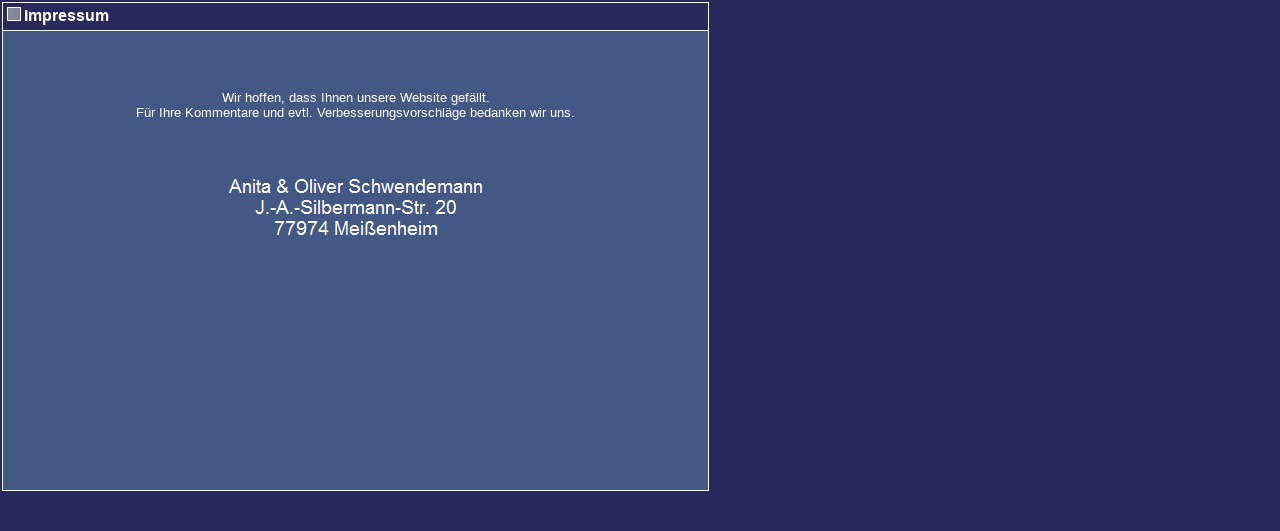

--- FILE ---
content_type: text/html
request_url: http://catos.de/impressum.html
body_size: 2427
content:
<!DOCTYPE HTML PUBLIC "-//W3C//DTD HTML 4.0 Transitional//EN">

<html>
<head>
<title>Homepage f�r Katzenliebhaber - Hauptseite</title>

<style type="text/css">   
<!--
a {font-family: Verdana,Arial; font-size: 9pt; color: white; text-decoration: none;}
a:hover {font-family: Verdana,Arial; font-size: 9pt; color: lime; text-decoration: none;}
.tc {font-family: Verdana,Arial; font-size: 9pt; color: white; background-color: #27295A; }
.th {font-family: Verdana,Arial; font-size: 9pt; color: white; background-color: #435885; }
-->
</style>
	
<base target="_self">
	
</head>

<body leftmargin="0" topmargin="0" marginwidth="0" marginheight="0" bgcolor="#27295A">


<table width="711" cellspacing="0" cellpadding="2" border="0" style="border-collapse: collapse" bordercolor="#111111">
<tr>
<td valign="top" width="707"><!-- Haupt Tabelle Anfang -->
<table bgcolor="#FFFFFF" width="100%" cellspacing="0" cellpadding="0" border="0">
<tr>
    <td>
	<table width="707" cellspacing="1" cellpadding="4" border="0" height="489">
<tr>
    <td class="tc" width="697" height="18">
    <img src="img/o2.gif" width=14 height=14 border=0 alt="">
    <b><font size="3">Impressum</font></b></td>
</tr>
<tr>
<td class="th" height="453" valign="top" width="697">
<div align="center">
  <center>
  <p>&nbsp;</p>
  </center>
</div>
<div align="center">
  <center>
<p align="center"><br>
<font size="2"><br>
Wir hoffen, dass Ihnen unsere Website gef�llt.<br>
F�r Ihre Kommentare und evtl. Verbesserungsvorschl�ge bedanken wir uns.<br>
&nbsp;</font></p>
<div align="center">
  <center>
  <table border="0" cellpadding="0" cellspacing="0" style="border-collapse: collapse" bordercolor="#111111" width="311" id="AutoNumber1">
    <tr>
      <td width="164">
      <p align="center">
      &nbsp;</td>
      <td width="161">
      <p align="center">
      &nbsp;</td>
    </tr>
    </table>
  </center>
</div>
<div align="center">
  <center>
  <table border="0" cellpadding="0" cellspacing="0" style="border-collapse: collapse" bordercolor="#111111" width="311" id="AutoNumber2">
    <tr>
      <td width="309">
      <p align="center">
      <img border="0" src="img/impressum.gif" width="269" height="80"></td>
    </tr>
    </table>
  </center>
</div>
  <p>&nbsp;</p>
  </center>
</div>
</td>
</tr>
</table>

</td>
</tr>
</table>

</tr>
</table>

</body>
</html>